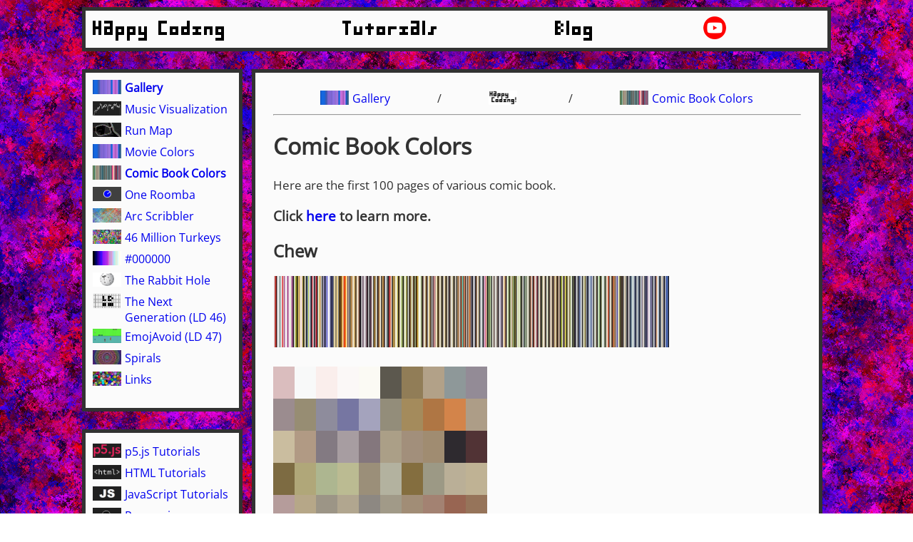

--- FILE ---
content_type: text/html; charset=utf-8
request_url: https://happycoding.io/gallery/comic-book-colors/index
body_size: 3119
content:
<!--

█ █ ███                 ███       █             █
█ █   █                 █         █             █
███ ███ ███ ███ █ █     █   ███ ███ ███ ███ ███ █
█ █ █ █ █ █ █ █ █ █     █   █ █ █ █  █  █ █ █ █
█ █ ███ ███ ███ ███     ███ ███ ███ ███ █ █ ███ █
        █   █     █                           █
        █   █   ███                         ███

Hello there!

If you're looking at this source code in your browser, you might notice some weird formatting, extra whitespace, or improper indentation. That's because this site is built with Jekyll, so the HTML is generated from other files.

Check out the source code on GitHub: https://github.com/KevinWorkman/HappyCoding

Learn more about Jekyll: https://happycoding.io/tutorials/html/jekyll

If you found this message, come say hi on the Happy Coding forum! https://forum.happycoding.io
-->

<!DOCTYPE html>
<html lang="en">
  <head>
    <meta charset="UTF-8"><title>Comic Book Colors - Happy Coding</title>

    <meta name="viewport" content="width=device-width, initial-scale=1">

    <meta property="article:published_time" content="2018-07-16 00:00:00 +0000" />
    <meta property="twitter:url" content="https://HappyCoding.io/gallery/comic-book-colors/index" />
    <meta property="og:url" content="https://HappyCoding.io/gallery/comic-book-colors/index" />
    <meta name="twitter:site" content="@TheKevinWorkman">
    <meta name="twitter:creator" content="@TheKevinWorkman">
    <meta property="og:site_name" content="Happy Coding" />
    <meta name="twitter:card" content="summary_large_image">
    <meta property="twitter:image" content="https://HappyCoding.io/gallery/comic-book-colors/images/thumbnail-2.png" />
    <meta property="og:image" content="https://HappyCoding.io/gallery/comic-book-colors/images/thumbnail-2.png" />
    <meta name="twitter:title" content="Comic Book Colors">
    <meta property="og:title" content="Comic Book Colors" />
    <meta property="twitter:description" content="Color is very important to comic books- here's why!" />
    <meta property="og:description" content="Color is very important to comic books- here's why!" />
    <meta name="description" content="Color is very important to comic books- here's why!">

    <link type="application/atom+xml" rel="alternate" href="https://happycoding.io/feed.xml" title="Happy Coding" />

    <meta name="google-site-verification"
        content="_MHA_HyjRN41hU7ocjslu4AdeVWgiS_9QAiSuonBmEI" />


    <link rel="stylesheet" href="https://fonts.googleapis.com/css?family=Lato&display=swap">
    <link rel="stylesheet" type="text/css" href="/css/tocbot.css">
    <link rel="stylesheet" type="text/css" href="/css/syntax.css">
    <link rel="stylesheet" type="text/css" href="/css/main.css">
    <link rel="stylesheet" type="text/css" href="/css/small.css">
    <link rel="stylesheet" type="text/css" href="/css/medium.css">
    <link rel="stylesheet" type="text/css" href="/css/large.css">
    

    <link rel="shortcut icon" type="image/png" href="/images/favicon.png" />

    <script async src="//assets.codepen.io/assets/embed/ei.js"></script><script src="/js/tocbot.min.js"></script>
    <script src="/js/modernizr-transitions.js"></script>
    <script src="https://cdnjs.cloudflare.com/ajax/libs/p5.js/1.9.0/p5.js"></script>
    <script src="/js/backgrounds.js"></script>
    <script src="/js/main.js"></script>
    <script defer data-domain="happycoding.io" src="https://plausible.io/js/script.outbound-links.js"></script>
  </head>
  <body id="body" onload="load();">
    <div class="container">
      <nav>
        <a class="navbar-home" href="/">Happy Coding</a>
        <div class="nav-links">
          <a class="nav-link" href="/tutorials">Tutorials</a>
          <a class="nav-link" href="/blog">Blog</a>
          <!-- <a class="nav-link" href="http://forum.HappyCoding.io">Forum</a> -->
          <a id="social-nav-link" href="https://www.youtube.com/@KevinWorkman">
            <img id="social-nav-img" class="social-img"
                src="/images/youtube.png" alt="YouTube" />
          </a>
          <script>setRandomSocialLink();</script>
        </div>
      </nav>

            <div class="left-nav-and-sections">
<div id="left-nav">
  <div class="left-nav-section">
    <div class="left-nav-tutorial-section">
  
<div class="smallThumbnailLink">
  <img src="/gallery/movie-colors/images/thumbnail-1.png">
  <a class="current" href="/gallery/">Gallery</a>
</div>

  <ul>
        
          <li><span class="not-current">
<div class="smallThumbnailLink">
  <img src="/gallery/music/images/thumbnail.png">
  <a class="" href="/gallery/music/index">Music Visualization</a>
</div>
</span></li>
        
        
        
        
          <li><span class="not-current">
<div class="smallThumbnailLink">
  <img src="/gallery/run-map/images/run-1.png">
  <a class="" href="/gallery/run-map/index">Run Map</a>
</div>
</span></li>
        
        
          <li><span class="not-current">
<div class="smallThumbnailLink">
  <img src="/gallery/movie-colors/images/thumbnail-1.png">
  <a class="" href="/gallery/movie-colors/index">Movie Colors</a>
</div>
</span></li>
        
        
        
          <li><span class="current">
<div class="smallThumbnailLink">
  <img src="/gallery/comic-book-colors/images/thumbnail-1.png">
  <a class="" href="/gallery/comic-book-colors/index">Comic Book Colors</a>
</div>
</span></li>
        
        
        
        
          <li><span class="not-current">
<div class="smallThumbnailLink">
  <img src="/gallery/images/one-roomba-1.png">
  <a class="" href="/gallery/one-roomba">One Roomba</a>
</div>
</span></li>
        
        
          <li><span class="not-current">
<div class="smallThumbnailLink">
  <img src="/gallery/images/arc-scribbler-1.png">
  <a class="" href="/gallery/arc-scribbler">Arc Scribbler</a>
</div>
</span></li>
        
        
          <li><span class="not-current">
<div class="smallThumbnailLink">
  <img src="/gallery/images/46-million-turkeys-1.png">
  <a class="" href="/gallery/46-million-turkeys">46 Million Turkeys</a>
</div>
</span></li>
        
        
        
          <li><span class="not-current">
<div class="smallThumbnailLink">
  <img src="/gallery/images/ludum-dare-45-1.png">
  <a class="" href="/gallery/ludum-dare-45/index">#000000</a>
</div>
</span></li>
        
        
          <li><span class="not-current">
<div class="smallThumbnailLink">
  <img src="/gallery/rabbit-hole/images/thumbnail.png">
  <a class="" href="/gallery/rabbit-hole/index">The Rabbit Hole</a>
</div>
</span></li>
        
        
          <li><span class="not-current">
<div class="smallThumbnailLink">
  <img src="/gallery/the-next-generation-ld-46/images/thumbnail.png">
  <a class="" href="/gallery/the-next-generation-ld-46/index">The Next Generation (LD 46)</a>
</div>
</span></li>
        
        
          <li><span class="not-current">
<div class="smallThumbnailLink">
  <img src="/gallery/emojavoid-ld-47/images/thumbnail.png">
  <a class="" href="/gallery/emojavoid-ld-47/index">EmojAvoid (LD 47)</a>
</div>
</span></li>
        
        
          <li><span class="not-current">
<div class="smallThumbnailLink">
  <img src="/gallery/spirals/images/spiral-6.0x3.0-sw=normal-bg=normal-rs=7.png">
  <a class="" href="/gallery/spirals/index">Spirals</a>
</div>
</span></li>
        
        
          <li><span class="not-current">
<div class="smallThumbnailLink">
  <img src="/tutorials/processing/images/hour-of-code-11.png">
  <a class="" href="/gallery/links">Links</a>
</div>
</span></li>
        
  </ul>
</div>

  </div>

  <div class="left-nav-section">
    <ul>
      <li>
        
<div class="smallThumbnailLink">
  <img src="/tutorials/p5js/images/hello-world-2.png">
  <a class="" href="/tutorials/p5js/">p5.js Tutorials</a>
</div>

      </li>
      <li>
        
<div class="smallThumbnailLink">
  <img src="/tutorials/html/images/html-2.png">
  <a class="" href="/tutorials/html/">HTML Tutorials</a>
</div>

      </li>
      <li>
        
<div class="smallThumbnailLink">
  <img src="/tutorials/javascript/images/js-1.png">
  <a class="" href="/tutorials/javascript/">JavaScript Tutorials</a>
</div>

      </li>
      <li>
        
<div class="smallThumbnailLink">
  <img src="/tutorials/processing/images/processing-icon-small-1.png">
  <a class="" href="/tutorials/processing/">Processing Tutorials</a>
</div>

      </li>
      <li>
        
<div class="smallThumbnailLink">
  <img src="/tutorials/java/images/java-1.png">
  <a class="" href="/tutorials/java/">Java Tutorials</a>
</div>

      </li>
      <li>
        
<div class="smallThumbnailLink">
  <img src="/tutorials/java-server/images/java-ee-1.png">
  <a class="" href="/tutorials/java-server/">Server Tutorials</a>
</div>

      </li>
      <li>
        
<div class="smallThumbnailLink">
  <img src="/tutorials/google-cloud/images/google-cloud-icon-1.png">
  <a class="" href="/tutorials/google-cloud/">Google Cloud</a>
</div>

      </li>
      <li>
        
<div class="smallThumbnailLink">
  <img src="/tutorials/android/images/hello-world-8.png">
  <a class="" href="/tutorials/android/">Android Tutorials</a>
</div>

      </li>
      <li>
        
<div class="smallThumbnailLink">
  <img src="/tutorials/libgdx/images/libgdx-1.png">
  <a class="" href="/tutorials/libgdx/">LibGDX Tutorials</a>
</div>

      </li>
      <li>
        
<div class="smallThumbnailLink">
  <img src="/tutorials/how-to/images/how-to-1.png">
  <a class="" href="/tutorials/how-to/">How-To Guides</a>
</div>

      </li>
      <li>
        
<div class="smallThumbnailLink">
  <img src="/tutorials/interviewing/images/interviewing-1.jpg">
  <a class="" href="/tutorials/interviewing/">Interviewing</a>
</div>

      </li>

      <li><hr></li>
      <li>
        
<div class="smallThumbnailLink">
  <img src="/gallery/movie-colors/images/thumbnail-1.png">
  <a class="" href="/gallery/">Gallery</a>
</div>

      </li>
      <li><hr></li>
      <li>
        
<div class="smallThumbnailLink">
  <img src="/images/logo-800x400.png">
  <a class="" href="/blog/">Blog</a>
</div>

      </li>
      <li><hr></li>
      <li>
        
<div class="smallThumbnailLink">
  <img src="/teaching/guides/images/teaching-1.png">
  <a class="" href="/teaching/">Teaching</a>
</div>

      </li>
      <li><hr></li>
      <li><a href="https://forum.happycoding.io">Forum</a></li>

      <hr>
      <div class="left-nav-social-icons">
        <!-- <a href="https://twitter.com/TheKevinWorkman">
          <img class="nav-img" src="/images/twitter.png" alt="twitter"/></a> -->
        <a rel="me" href="https://mastodon.art/@KevinWorkman">
          <img class="nav-img" src="/images/mastodon.svg" alt="Mastodon" /></a>
        <a href="https://github.com/KevinWorkman/HappyCoding">
          <img class="nav-img" src="/images/GitHub-Mark-32px.png" alt="github" /></a>
        <div style="flex-basis: 100%"></div>
        <a href="https://www.etsy.com/shop/HappyCoding">
          <img class="nav-img" src="/images/etsy.png" alt="etsy" /></a>
        <a href="https://www.youtube.com/user/kevinaworkman">
          <img class="nav-img" src="/images/youtube.png" alt="youtube" /></a>
        <a href="/feed.xml">
          <img class="nav-img" src="/images/rss.png" alt="RSS" /></a>
      </div>
    </ul>
  </div>

</div> <!-- end left-nav -->
<div id="sections">
          <div class="section content">

  
  <div class="breadcrumbs">
    
        <div class="breadcrumb">
          
<div class="smallThumbnailLink">
  <img src="/gallery/movie-colors/images/thumbnail-1.png">
  <a class="" href="/gallery/">Gallery</a>
</div>
</div>
          <span>/</span>
        
        <div class="breadcrumb">
          
<div class="smallThumbnailLink">
  <img src="/images/logo-800x400.png">
  <a class="" href=""></a>
</div>
</div>
          <span>/</span>
        
        <div class="breadcrumb">
          
<div class="smallThumbnailLink">
  <img src="/gallery/comic-book-colors/images/thumbnail-1.png">
  <a class="" href="/gallery/comic-book-colors/index">Comic Book Colors</a>
</div>
</div>
  </div>
      <hr/>
  

  <style>
.lines{
  width: 75%;
  height: 100px;
}

.averages{
  width: 300px;
}
</style>

<h1>Comic Book Colors</h1>

<p>Here are the first 100 pages of various comic book.</p>

<h3><strong>Click <a href="/gallery/comic-book-colors/about.html">here</a> to learn more.</strong></h3>

<h2>Chew</h2>
<img src="http://s3.happycoding.io.s3-website-us-east-1.amazonaws.com/gallery/comic-book-colors/images/comics/chew/chew-line-clusters-1.png" class="lines" />
<br/><br/>
<img src="http://s3.happycoding.io.s3-website-us-east-1.amazonaws.com/gallery/comic-book-colors/images/comics/chew/chew-averages-1.png" class="averages" />
<hr/>

<h2>East of West</h2>
<img src="http://s3.happycoding.io.s3-website-us-east-1.amazonaws.com/gallery/comic-book-colors/images/comics/east-of-west/east-of-west-line-clusters-1.png" class="lines" />
<br/><br/>
<img src="http://s3.happycoding.io.s3-website-us-east-1.amazonaws.com/gallery/comic-book-colors/images/comics/east-of-west/east-of-west-averages-1.png" class="averages" />
<hr/>

<h2>Fatale</h2>
<img src="http://s3.happycoding.io.s3-website-us-east-1.amazonaws.com/gallery/comic-book-colors/images/comics/fatale/fatale-line-clusters-1.png" class="lines" />
<br/><br/>
<img src="http://s3.happycoding.io.s3-website-us-east-1.amazonaws.com/gallery/comic-book-colors/images/comics/fatale/fatale-averages-1.png" class="averages" />
<hr/>

<h2>Invincible</h2>
<img src="http://s3.happycoding.io.s3-website-us-east-1.amazonaws.com/gallery/comic-book-colors/images/comics/invincible/invincible-line-clusters-1.png" class="lines" />
<br/><br/>
<img src="http://s3.happycoding.io.s3-website-us-east-1.amazonaws.com/gallery/comic-book-colors/images/comics/invincible/invincible-averages-1.png" class="averages" />
<hr/>

<h2>Lazarus</h2>
<img src="http://s3.happycoding.io.s3-website-us-east-1.amazonaws.com/gallery/comic-book-colors/images/comics/lazarus/lazarus-line-clusters-1.png" class="lines" />
<br/><br/>
<img src="http://s3.happycoding.io.s3-website-us-east-1.amazonaws.com/gallery/comic-book-colors/images/comics/lazarus/lazarus-averages-1.png" class="averages" />
<hr/>

<h2>Manhattan Projects</h2>
<img src="http://s3.happycoding.io.s3-website-us-east-1.amazonaws.com/gallery/comic-book-colors/images/comics/manhattan-projects/manhattan-projects-line-clusters-1.png" class="lines" />
<br/><br/>
<img src="http://s3.happycoding.io.s3-website-us-east-1.amazonaws.com/gallery/comic-book-colors/images/comics/manhattan-projects/manhattan-projects-averages-1.png" class="averages" />
<hr/>

<h2>Morning Glories</h2>
<img src="http://s3.happycoding.io.s3-website-us-east-1.amazonaws.com/gallery/comic-book-colors/images/comics/morning-glories/morning-glories-line-clusters-1.png" class="lines" />
<br/><br/>
<img src="http://s3.happycoding.io.s3-website-us-east-1.amazonaws.com/gallery/comic-book-colors/images/comics/morning-glories/morning-glories-averages-1.png" class="averages" />
<hr/>

<h2>Ody-C</h2>
<img src="http://s3.happycoding.io.s3-website-us-east-1.amazonaws.com/gallery/comic-book-colors/images/comics/ody-c/ody-c-line-clusters-1.png" class="lines" />
<br/><br/>
<img src="http://s3.happycoding.io.s3-website-us-east-1.amazonaws.com/gallery/comic-book-colors/images/comics/ody-c/ody-c-averages-1.png" class="averages" />
<hr/>

<h2>Pretty Deadly</h2>
<img src="http://s3.happycoding.io.s3-website-us-east-1.amazonaws.com/gallery/comic-book-colors/images/comics/pretty-deadly/pretty-deadly-line-clusters-1.png" class="lines" />
<br/><br/>
<img src="http://s3.happycoding.io.s3-website-us-east-1.amazonaws.com/gallery/comic-book-colors/images/comics/pretty-deadly/pretty-deadly-averages-1.png" class="averages" />
<hr/>

<h2>Revival</h2>
<img src="http://s3.happycoding.io.s3-website-us-east-1.amazonaws.com/gallery/comic-book-colors/images/comics/revival/revival-line-clusters-1.png" class="lines" />
<br/><br/>
<img src="http://s3.happycoding.io.s3-website-us-east-1.amazonaws.com/gallery/comic-book-colors/images/comics/revival/revival-averages-1.png" class="averages" />
<hr/>

<h2>Saga Volume 1</h2>
<img src="http://s3.happycoding.io.s3-website-us-east-1.amazonaws.com/gallery/comic-book-colors/images/comics/saga-1/saga-1-line-clusters-1.png" class="lines" />
<br/><br/>
<img src="http://s3.happycoding.io.s3-website-us-east-1.amazonaws.com/gallery/comic-book-colors/images/comics/saga-1/saga-1-averages-1.png" class="averages" />
<hr/>

<h2>Saga Volume 2</h2>
<img src="http://s3.happycoding.io.s3-website-us-east-1.amazonaws.com/gallery/comic-book-colors/images/comics/saga-2/saga-2-line-clusters-1.png" class="lines" />
<br/><br/>
<img src="http://s3.happycoding.io.s3-website-us-east-1.amazonaws.com/gallery/comic-book-colors/images/comics/saga-2/saga-2-averages-1.png" class="averages" />
<hr/>

<h2>Walking Dead</h2>
<img src="http://s3.happycoding.io/gallery/comic-book-colors/images/comics/walking-dead/walking-dead-line-clusters-1.png" class="lines" />
<br/><br/>
<img src="http://s3.happycoding.io/gallery/comic-book-colors/images/comics/walking-dead/walking-dead-averages-1.png" class="averages" />
<hr/>

<h3><strong>Click <a href="/gallery/comic-book-colors/about.html">here</a> to learn more.</h3>


  

</div> <!-- end content -->





        </div> <!-- end sections -->

        

      </div> <!-- end left-nav-and-sections -->


      <footer>
        <!-- <a href="https://twitter.com/TheKevinWorkman">
          <img class="footer-img" src="/images/twitter.png" alt="twitter" /></a> -->
        <a rel="me" href="https://mastodon.art/@KevinWorkman">
          <img class="nav-img" src="/images/mastodon.svg" alt="Mastodon" /></a>
        <a href="https://github.com/KevinWorkman/HappyCoding">
          <img class="footer-img" src="/images/GitHub-Mark-32px.png" alt="github" /></a>
        <a href="https://www.etsy.com/shop/HappyCoding">
          <img class="footer-img" src="/images/etsy.png" alt="etsy" /></a>
        <a href="https://www.youtube.com/user/kevinaworkman">
          <img class="footer-img" src="/images/youtube.png" alt="youtube" /></a>
        <a href="/feed.xml">
          <img class="footer-img" src="/images/rss.png" alt="RSS" /></a>

        <!-- <p>Question? Request? Just want to talk about coding? Come say hi on
          <a href="http://forum.happycoding.io/">forum.HappyCoding.io</a>!</p> -->
        <p><a href="/license.html">HappyCoding.io is open source.</a> -
          <a href="https://github.com/KevinWorkman/HappyCoding/wiki/Contributing">
            How to contribute?</a> -
          <a href="https://github.com/KevinWorkman/HappyCoding/blob/gh-pages/gallery/comic-book-colors/_posts/2018-07-16-index.html">
            View or edit this page's source on GitHub!</a></p>
        <p id="background-link"></p>
      </footer>
    </div><!-- end container -->
  </body>
</html>


--- FILE ---
content_type: text/css; charset=utf-8
request_url: https://happycoding.io/css/medium.css
body_size: 54
content:
/* Screen is bigger than a phone but not big enough to show the left nav. */
@media (min-width:840px) { /* 800 + 20 for body margin + 20 for scroll bar */
  .container {
    width: 800px;
    margin-left: auto;
    margin-right: auto;
  }

  #sections {
    vertical-align: top;
    width: 800px;
    max-width: 100%;
  }

  #hero-section {
    display: block;
  }

  .content {
    width: 800px;
  }
}

/* On tiny screens, thumbnails fill the screen width. Make them smaller on bigger screens. */
/* Fullsize thumbnails should not be smaller, even on non-tiny screens. */
@media (min-width:500px) {

  .tutorial-link-box:not(.fullsize) {
    width: 200px;
  }

  .thumbnail-image:not(.fullsize) {
    width:200px;
    max-width:100%;
  }
}


--- FILE ---
content_type: text/css; charset=utf-8
request_url: https://happycoding.io/css/large.css
body_size: -321
content:
/* The screen is big enough to show the left nav bar. */
@media screen and (min-width: 1090px) {

  .container {
    width: 1050px;
    margin-left: auto;
    margin-right: auto;
  }

  #left-nav {
    display: inline-block;
    width: 225px;
  }

  .content {
    width: 800px;
  }
}


--- FILE ---
content_type: application/javascript; charset=utf-8
request_url: https://happycoding.io/js/main.js
body_size: 288
content:
function randomizeNavColor(){
  const bgColor = 'rgb(' +
      randomInt(200, 255) + ', ' +
      randomInt(200, 255) + ', ' +
      randomInt(200, 255) + ')';
  document.getElementsByTagName("nav")[0].style.backgroundColor = bgColor;
}

function randomInt(min, max) {
  return Math.floor(min + Math.random() * (max-min));
}

function setRandomSocialLink() {
  return;
  let href;
  let src;
  let alt;
  const r = Math.random();
  if (r < .25) {
    alt = 'Mastodon';
    href = 'https://mastodon.art/@KevinWorkman';
    src = '/images/mastodon.svg';
  } else if (r < .5) {
    alt = 'github';
    href = 'https://github.com/KevinWorkman/HappyCoding';
    src = '/images/GitHub-Mark-32px.png';
  } else if (r < .75) {
    alt = 'etsy';
    href = 'https://www.etsy.com/shop/HappyCoding';
    src = '/images/etsy.png';
  } else {
    alt = 'youtube';
    href = 'https://www.youtube.com/@KevinWorkman';
    src = '/images/youtube.png';
  }

  const aElement = document.getElementById('social-nav-link');
  const imgElement = document.getElementById('social-nav-img');

  aElement.href = href;
  imgElement.src = src;
  imgElement.alt = alt;
}

function printConsoleGreeting() {
	// Use an ANSI escape code to set the color.
  const r = Math.floor(Math.random() * 255);
	const g = Math.floor(Math.random() * 255);
  const b = Math.floor(Math.random() * 255);
	const c = '\u001b[38;2;' + r + ';' + g + ';' + b + 'm';

	console.log(c + '█ █  ███');
	console.log(c + '█ █    █');
	console.log(c + '███  ███  ███  ███  █ █');
	console.log(c + '█ █  █ █  █ █  █ █  █ █');
	console.log(c + '█ █  ███  ███  ███  ███');
	console.log(c + '          █    █      █');
	console.log(c + '   ███    █    █    ███          █');
	console.log(c + '   █           █                 █');
	console.log(c + '   █    ███  ███  ███  ███  ███  █');
	console.log(c + '   █    █ █  █ █   █   █ █  █ █');
	console.log(c + '   ███  ███  ███  ███  █ █  ███  █');
	console.log(c + '                              █');
	console.log(c + '                            ███');
	console.log('');
	console.log('If you found this message, come say hi on the Happy Coding forum! https://forum.happycoding.io');
}
printConsoleGreeting();

function load() {
	setRandomBackground();

  if(Modernizr.csstransitions){
  	setInterval(randomizeNavColor, 10000);
  }
}


--- FILE ---
content_type: application/javascript; charset=utf-8
request_url: https://happycoding.io/js/backgrounds.js
body_size: 27
content:
const backgrounds = [
  {img: "diagonal-lines-black.png", code: "https://editor.p5js.org/KevinWorkman/sketches/IkburmYPS"},
  {img: "diagonal-lines-green-blue.png", code: "https://editor.p5js.org/KevinWorkman/sketches/IkburmYPS"},
  {img: "diagonal-lines-gray.png", code: "https://editor.p5js.org/KevinWorkman/sketches/IkburmYPS"},
  {img: "diagonal-lines-rgb.png", code: "https://editor.p5js.org/KevinWorkman/sketches/IkburmYPS"},

  {img: "vertical-lines-rgb.png", code: "https://editor.p5js.org/KevinWorkman/sketches/VaUz-dp0o"},

  {img: "random-walker-blue.png", code: "https://editor.p5js.org/KevinWorkman/sketches/WaDzOi85M"},
  {img: "random-walker-black.png", code: "https://editor.p5js.org/KevinWorkman/sketches/WaDzOi85M"},
  {img: "random-walker-gray.png", code: "https://editor.p5js.org/KevinWorkman/sketches/WaDzOi85M"},
  {img: "random-walker-green-blue.png", code: "https://editor.p5js.org/KevinWorkman/sketches/WaDzOi85M"},
  {img: "random-walker-red-blue.png", code: "https://editor.p5js.org/KevinWorkman/sketches/WaDzOi85M"},
  {img: "random-walker-rgb.png", code: "https://editor.p5js.org/KevinWorkman/sketches/WaDzOi85M"},
];

const backgroundObj = backgrounds[Math.floor(Math.random()*backgrounds.length)];

function setRandomBackground(){
	const backgroundUrl = "/images/backgrounds/" + backgroundObj.img;

	document.getElementsByTagName("body")[0].style.backgroundImage = "url(" + backgroundUrl + ")";
	document.getElementById('background-link').innerHTML = "Like the background? Check out its <a href='" + backgroundObj.code + "'>source code</a> or <a href='https://github.com/KevinWorkman/HappyCoding/wiki/Contributing-Backgrounds'>contribute your own background</a>!";
}
